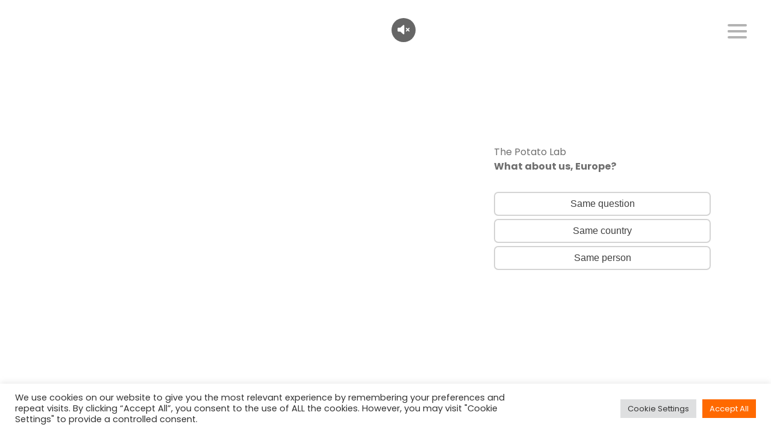

--- FILE ---
content_type: text/html; charset=UTF-8
request_url: https://whataboutus.eu/participant/1193/
body_size: 71544
content:
<!doctype html>
<html lang="en-US">
<head>
	<meta charset="UTF-8">
	<meta name="viewport" content="width=device-width, initial-scale=1">
	<meta http-equiv="Content-Type" content="text/html; charset=utf-8" />
	<link rel="profile" href="https://gmpg.org/xfn/11">
	<link rel="stylesheet" href="https://cdnjs.cloudflare.com/ajax/libs/font-awesome/6.1.1/css/all.min.css" integrity="sha512-KfkfwYDsLkIlwQp6LFnl8zNdLGxu9YAA1QvwINks4PhcElQSvqcyVLLD9aMhXd13uQjoXtEKNosOWaZqXgel0g==" crossorigin="anonymous" referrerpolicy="no-referrer" />

	<link rel="preconnect" href="https://fonts.googleapis.com">
	<link rel="preconnect" href="https://fonts.gstatic.com" crossorigin>
	<link href="https://fonts.googleapis.com/css2?family=Poppins:ital,wght@0,400;0,500;0,700;1,400&display=swap" rel="stylesheet">

	<title>Katja Heddinga &#8211; whataboutus.eu</title>
<meta name='robots' content='max-image-preview:large' />
<link rel="alternate" type="application/rss+xml" title="whataboutus.eu &raquo; Feed" href="https://whataboutus.eu/feed/" />
<link rel="alternate" title="oEmbed (JSON)" type="application/json+oembed" href="https://whataboutus.eu/wp-json/oembed/1.0/embed?url=https%3A%2F%2Fwhataboutus.eu%2Fparticipant%2F1193%2F" />
<link rel="alternate" title="oEmbed (XML)" type="text/xml+oembed" href="https://whataboutus.eu/wp-json/oembed/1.0/embed?url=https%3A%2F%2Fwhataboutus.eu%2Fparticipant%2F1193%2F&#038;format=xml" />
<style id='wp-img-auto-sizes-contain-inline-css'>
img:is([sizes=auto i],[sizes^="auto," i]){contain-intrinsic-size:3000px 1500px}
/*# sourceURL=wp-img-auto-sizes-contain-inline-css */
</style>
<style id='wp-emoji-styles-inline-css'>

	img.wp-smiley, img.emoji {
		display: inline !important;
		border: none !important;
		box-shadow: none !important;
		height: 1em !important;
		width: 1em !important;
		margin: 0 0.07em !important;
		vertical-align: -0.1em !important;
		background: none !important;
		padding: 0 !important;
	}
/*# sourceURL=wp-emoji-styles-inline-css */
</style>
<style id='wp-block-library-inline-css'>
:root{--wp-block-synced-color:#7a00df;--wp-block-synced-color--rgb:122,0,223;--wp-bound-block-color:var(--wp-block-synced-color);--wp-editor-canvas-background:#ddd;--wp-admin-theme-color:#007cba;--wp-admin-theme-color--rgb:0,124,186;--wp-admin-theme-color-darker-10:#006ba1;--wp-admin-theme-color-darker-10--rgb:0,107,160.5;--wp-admin-theme-color-darker-20:#005a87;--wp-admin-theme-color-darker-20--rgb:0,90,135;--wp-admin-border-width-focus:2px}@media (min-resolution:192dpi){:root{--wp-admin-border-width-focus:1.5px}}.wp-element-button{cursor:pointer}:root .has-very-light-gray-background-color{background-color:#eee}:root .has-very-dark-gray-background-color{background-color:#313131}:root .has-very-light-gray-color{color:#eee}:root .has-very-dark-gray-color{color:#313131}:root .has-vivid-green-cyan-to-vivid-cyan-blue-gradient-background{background:linear-gradient(135deg,#00d084,#0693e3)}:root .has-purple-crush-gradient-background{background:linear-gradient(135deg,#34e2e4,#4721fb 50%,#ab1dfe)}:root .has-hazy-dawn-gradient-background{background:linear-gradient(135deg,#faaca8,#dad0ec)}:root .has-subdued-olive-gradient-background{background:linear-gradient(135deg,#fafae1,#67a671)}:root .has-atomic-cream-gradient-background{background:linear-gradient(135deg,#fdd79a,#004a59)}:root .has-nightshade-gradient-background{background:linear-gradient(135deg,#330968,#31cdcf)}:root .has-midnight-gradient-background{background:linear-gradient(135deg,#020381,#2874fc)}:root{--wp--preset--font-size--normal:16px;--wp--preset--font-size--huge:42px}.has-regular-font-size{font-size:1em}.has-larger-font-size{font-size:2.625em}.has-normal-font-size{font-size:var(--wp--preset--font-size--normal)}.has-huge-font-size{font-size:var(--wp--preset--font-size--huge)}.has-text-align-center{text-align:center}.has-text-align-left{text-align:left}.has-text-align-right{text-align:right}.has-fit-text{white-space:nowrap!important}#end-resizable-editor-section{display:none}.aligncenter{clear:both}.items-justified-left{justify-content:flex-start}.items-justified-center{justify-content:center}.items-justified-right{justify-content:flex-end}.items-justified-space-between{justify-content:space-between}.screen-reader-text{border:0;clip-path:inset(50%);height:1px;margin:-1px;overflow:hidden;padding:0;position:absolute;width:1px;word-wrap:normal!important}.screen-reader-text:focus{background-color:#ddd;clip-path:none;color:#444;display:block;font-size:1em;height:auto;left:5px;line-height:normal;padding:15px 23px 14px;text-decoration:none;top:5px;width:auto;z-index:100000}html :where(.has-border-color){border-style:solid}html :where([style*=border-top-color]){border-top-style:solid}html :where([style*=border-right-color]){border-right-style:solid}html :where([style*=border-bottom-color]){border-bottom-style:solid}html :where([style*=border-left-color]){border-left-style:solid}html :where([style*=border-width]){border-style:solid}html :where([style*=border-top-width]){border-top-style:solid}html :where([style*=border-right-width]){border-right-style:solid}html :where([style*=border-bottom-width]){border-bottom-style:solid}html :where([style*=border-left-width]){border-left-style:solid}html :where(img[class*=wp-image-]){height:auto;max-width:100%}:where(figure){margin:0 0 1em}html :where(.is-position-sticky){--wp-admin--admin-bar--position-offset:var(--wp-admin--admin-bar--height,0px)}@media screen and (max-width:600px){html :where(.is-position-sticky){--wp-admin--admin-bar--position-offset:0px}}

/*# sourceURL=wp-block-library-inline-css */
</style><style id='global-styles-inline-css'>
:root{--wp--preset--aspect-ratio--square: 1;--wp--preset--aspect-ratio--4-3: 4/3;--wp--preset--aspect-ratio--3-4: 3/4;--wp--preset--aspect-ratio--3-2: 3/2;--wp--preset--aspect-ratio--2-3: 2/3;--wp--preset--aspect-ratio--16-9: 16/9;--wp--preset--aspect-ratio--9-16: 9/16;--wp--preset--color--black: #000000;--wp--preset--color--cyan-bluish-gray: #abb8c3;--wp--preset--color--white: #ffffff;--wp--preset--color--pale-pink: #f78da7;--wp--preset--color--vivid-red: #cf2e2e;--wp--preset--color--luminous-vivid-orange: #ff6900;--wp--preset--color--luminous-vivid-amber: #fcb900;--wp--preset--color--light-green-cyan: #7bdcb5;--wp--preset--color--vivid-green-cyan: #00d084;--wp--preset--color--pale-cyan-blue: #8ed1fc;--wp--preset--color--vivid-cyan-blue: #0693e3;--wp--preset--color--vivid-purple: #9b51e0;--wp--preset--gradient--vivid-cyan-blue-to-vivid-purple: linear-gradient(135deg,rgb(6,147,227) 0%,rgb(155,81,224) 100%);--wp--preset--gradient--light-green-cyan-to-vivid-green-cyan: linear-gradient(135deg,rgb(122,220,180) 0%,rgb(0,208,130) 100%);--wp--preset--gradient--luminous-vivid-amber-to-luminous-vivid-orange: linear-gradient(135deg,rgb(252,185,0) 0%,rgb(255,105,0) 100%);--wp--preset--gradient--luminous-vivid-orange-to-vivid-red: linear-gradient(135deg,rgb(255,105,0) 0%,rgb(207,46,46) 100%);--wp--preset--gradient--very-light-gray-to-cyan-bluish-gray: linear-gradient(135deg,rgb(238,238,238) 0%,rgb(169,184,195) 100%);--wp--preset--gradient--cool-to-warm-spectrum: linear-gradient(135deg,rgb(74,234,220) 0%,rgb(151,120,209) 20%,rgb(207,42,186) 40%,rgb(238,44,130) 60%,rgb(251,105,98) 80%,rgb(254,248,76) 100%);--wp--preset--gradient--blush-light-purple: linear-gradient(135deg,rgb(255,206,236) 0%,rgb(152,150,240) 100%);--wp--preset--gradient--blush-bordeaux: linear-gradient(135deg,rgb(254,205,165) 0%,rgb(254,45,45) 50%,rgb(107,0,62) 100%);--wp--preset--gradient--luminous-dusk: linear-gradient(135deg,rgb(255,203,112) 0%,rgb(199,81,192) 50%,rgb(65,88,208) 100%);--wp--preset--gradient--pale-ocean: linear-gradient(135deg,rgb(255,245,203) 0%,rgb(182,227,212) 50%,rgb(51,167,181) 100%);--wp--preset--gradient--electric-grass: linear-gradient(135deg,rgb(202,248,128) 0%,rgb(113,206,126) 100%);--wp--preset--gradient--midnight: linear-gradient(135deg,rgb(2,3,129) 0%,rgb(40,116,252) 100%);--wp--preset--font-size--small: 13px;--wp--preset--font-size--medium: 20px;--wp--preset--font-size--large: 36px;--wp--preset--font-size--x-large: 42px;--wp--preset--spacing--20: 0.44rem;--wp--preset--spacing--30: 0.67rem;--wp--preset--spacing--40: 1rem;--wp--preset--spacing--50: 1.5rem;--wp--preset--spacing--60: 2.25rem;--wp--preset--spacing--70: 3.38rem;--wp--preset--spacing--80: 5.06rem;--wp--preset--shadow--natural: 6px 6px 9px rgba(0, 0, 0, 0.2);--wp--preset--shadow--deep: 12px 12px 50px rgba(0, 0, 0, 0.4);--wp--preset--shadow--sharp: 6px 6px 0px rgba(0, 0, 0, 0.2);--wp--preset--shadow--outlined: 6px 6px 0px -3px rgb(255, 255, 255), 6px 6px rgb(0, 0, 0);--wp--preset--shadow--crisp: 6px 6px 0px rgb(0, 0, 0);}:where(.is-layout-flex){gap: 0.5em;}:where(.is-layout-grid){gap: 0.5em;}body .is-layout-flex{display: flex;}.is-layout-flex{flex-wrap: wrap;align-items: center;}.is-layout-flex > :is(*, div){margin: 0;}body .is-layout-grid{display: grid;}.is-layout-grid > :is(*, div){margin: 0;}:where(.wp-block-columns.is-layout-flex){gap: 2em;}:where(.wp-block-columns.is-layout-grid){gap: 2em;}:where(.wp-block-post-template.is-layout-flex){gap: 1.25em;}:where(.wp-block-post-template.is-layout-grid){gap: 1.25em;}.has-black-color{color: var(--wp--preset--color--black) !important;}.has-cyan-bluish-gray-color{color: var(--wp--preset--color--cyan-bluish-gray) !important;}.has-white-color{color: var(--wp--preset--color--white) !important;}.has-pale-pink-color{color: var(--wp--preset--color--pale-pink) !important;}.has-vivid-red-color{color: var(--wp--preset--color--vivid-red) !important;}.has-luminous-vivid-orange-color{color: var(--wp--preset--color--luminous-vivid-orange) !important;}.has-luminous-vivid-amber-color{color: var(--wp--preset--color--luminous-vivid-amber) !important;}.has-light-green-cyan-color{color: var(--wp--preset--color--light-green-cyan) !important;}.has-vivid-green-cyan-color{color: var(--wp--preset--color--vivid-green-cyan) !important;}.has-pale-cyan-blue-color{color: var(--wp--preset--color--pale-cyan-blue) !important;}.has-vivid-cyan-blue-color{color: var(--wp--preset--color--vivid-cyan-blue) !important;}.has-vivid-purple-color{color: var(--wp--preset--color--vivid-purple) !important;}.has-black-background-color{background-color: var(--wp--preset--color--black) !important;}.has-cyan-bluish-gray-background-color{background-color: var(--wp--preset--color--cyan-bluish-gray) !important;}.has-white-background-color{background-color: var(--wp--preset--color--white) !important;}.has-pale-pink-background-color{background-color: var(--wp--preset--color--pale-pink) !important;}.has-vivid-red-background-color{background-color: var(--wp--preset--color--vivid-red) !important;}.has-luminous-vivid-orange-background-color{background-color: var(--wp--preset--color--luminous-vivid-orange) !important;}.has-luminous-vivid-amber-background-color{background-color: var(--wp--preset--color--luminous-vivid-amber) !important;}.has-light-green-cyan-background-color{background-color: var(--wp--preset--color--light-green-cyan) !important;}.has-vivid-green-cyan-background-color{background-color: var(--wp--preset--color--vivid-green-cyan) !important;}.has-pale-cyan-blue-background-color{background-color: var(--wp--preset--color--pale-cyan-blue) !important;}.has-vivid-cyan-blue-background-color{background-color: var(--wp--preset--color--vivid-cyan-blue) !important;}.has-vivid-purple-background-color{background-color: var(--wp--preset--color--vivid-purple) !important;}.has-black-border-color{border-color: var(--wp--preset--color--black) !important;}.has-cyan-bluish-gray-border-color{border-color: var(--wp--preset--color--cyan-bluish-gray) !important;}.has-white-border-color{border-color: var(--wp--preset--color--white) !important;}.has-pale-pink-border-color{border-color: var(--wp--preset--color--pale-pink) !important;}.has-vivid-red-border-color{border-color: var(--wp--preset--color--vivid-red) !important;}.has-luminous-vivid-orange-border-color{border-color: var(--wp--preset--color--luminous-vivid-orange) !important;}.has-luminous-vivid-amber-border-color{border-color: var(--wp--preset--color--luminous-vivid-amber) !important;}.has-light-green-cyan-border-color{border-color: var(--wp--preset--color--light-green-cyan) !important;}.has-vivid-green-cyan-border-color{border-color: var(--wp--preset--color--vivid-green-cyan) !important;}.has-pale-cyan-blue-border-color{border-color: var(--wp--preset--color--pale-cyan-blue) !important;}.has-vivid-cyan-blue-border-color{border-color: var(--wp--preset--color--vivid-cyan-blue) !important;}.has-vivid-purple-border-color{border-color: var(--wp--preset--color--vivid-purple) !important;}.has-vivid-cyan-blue-to-vivid-purple-gradient-background{background: var(--wp--preset--gradient--vivid-cyan-blue-to-vivid-purple) !important;}.has-light-green-cyan-to-vivid-green-cyan-gradient-background{background: var(--wp--preset--gradient--light-green-cyan-to-vivid-green-cyan) !important;}.has-luminous-vivid-amber-to-luminous-vivid-orange-gradient-background{background: var(--wp--preset--gradient--luminous-vivid-amber-to-luminous-vivid-orange) !important;}.has-luminous-vivid-orange-to-vivid-red-gradient-background{background: var(--wp--preset--gradient--luminous-vivid-orange-to-vivid-red) !important;}.has-very-light-gray-to-cyan-bluish-gray-gradient-background{background: var(--wp--preset--gradient--very-light-gray-to-cyan-bluish-gray) !important;}.has-cool-to-warm-spectrum-gradient-background{background: var(--wp--preset--gradient--cool-to-warm-spectrum) !important;}.has-blush-light-purple-gradient-background{background: var(--wp--preset--gradient--blush-light-purple) !important;}.has-blush-bordeaux-gradient-background{background: var(--wp--preset--gradient--blush-bordeaux) !important;}.has-luminous-dusk-gradient-background{background: var(--wp--preset--gradient--luminous-dusk) !important;}.has-pale-ocean-gradient-background{background: var(--wp--preset--gradient--pale-ocean) !important;}.has-electric-grass-gradient-background{background: var(--wp--preset--gradient--electric-grass) !important;}.has-midnight-gradient-background{background: var(--wp--preset--gradient--midnight) !important;}.has-small-font-size{font-size: var(--wp--preset--font-size--small) !important;}.has-medium-font-size{font-size: var(--wp--preset--font-size--medium) !important;}.has-large-font-size{font-size: var(--wp--preset--font-size--large) !important;}.has-x-large-font-size{font-size: var(--wp--preset--font-size--x-large) !important;}
/*# sourceURL=global-styles-inline-css */
</style>

<style id='classic-theme-styles-inline-css'>
/*! This file is auto-generated */
.wp-block-button__link{color:#fff;background-color:#32373c;border-radius:9999px;box-shadow:none;text-decoration:none;padding:calc(.667em + 2px) calc(1.333em + 2px);font-size:1.125em}.wp-block-file__button{background:#32373c;color:#fff;text-decoration:none}
/*# sourceURL=/wp-includes/css/classic-themes.min.css */
</style>
<link rel='stylesheet' id='cookie-law-info-css' href='https://whataboutus.eu/wp-content/plugins/cookie-law-info/public/css/cookie-law-info-public.css?ver=2.1.2' media='all' />
<link rel='stylesheet' id='cookie-law-info-gdpr-css' href='https://whataboutus.eu/wp-content/plugins/cookie-law-info/public/css/cookie-law-info-gdpr.css?ver=2.1.2' media='all' />
<link rel='stylesheet' id='whataboutus-style-css' href='https://whataboutus.eu/wp-content/themes/whataboutus/style.css?ver=1.0.0' media='all' />
<link rel='stylesheet' id='main-style-css' href='https://whataboutus.eu/wp-content/themes/whataboutus/css/main.css?ver=1.0.0' media='all' />
<link rel='stylesheet' id='mobile-style-css' href='https://whataboutus.eu/wp-content/themes/whataboutus/css/mobile.css?ver=1.0.0' media='all' />
<script src="https://whataboutus.eu/wp-includes/js/jquery/jquery.min.js?ver=3.7.1" id="jquery-core-js"></script>
<script src="https://whataboutus.eu/wp-includes/js/jquery/jquery-migrate.min.js?ver=3.4.1" id="jquery-migrate-js"></script>
<script id="cookie-law-info-js-extra">
var Cli_Data = {"nn_cookie_ids":[],"cookielist":[],"non_necessary_cookies":{"functional":[""]},"ccpaEnabled":"","ccpaRegionBased":"","ccpaBarEnabled":"","strictlyEnabled":["necessary","obligatoire"],"ccpaType":"gdpr","js_blocking":"1","custom_integration":"","triggerDomRefresh":"","secure_cookies":""};
var cli_cookiebar_settings = {"animate_speed_hide":"500","animate_speed_show":"500","background":"#FFF","border":"#b1a6a6c2","border_on":"","button_1_button_colour":"#e6e6e6","button_1_button_hover":"#b8b8b8","button_1_link_colour":"#000000","button_1_as_button":"1","button_1_new_win":"","button_2_button_colour":"#333","button_2_button_hover":"#292929","button_2_link_colour":"#ff6900","button_2_as_button":"","button_2_hidebar":"","button_3_button_colour":"#dedfe0","button_3_button_hover":"#b2b2b3","button_3_link_colour":"#333333","button_3_as_button":"1","button_3_new_win":"","button_4_button_colour":"#dedfe0","button_4_button_hover":"#b2b2b3","button_4_link_colour":"#333333","button_4_as_button":"1","button_7_button_colour":"#ff6900","button_7_button_hover":"#cc5400","button_7_link_colour":"#fff","button_7_as_button":"1","button_7_new_win":"","font_family":"inherit","header_fix":"","notify_animate_hide":"1","notify_animate_show":"","notify_div_id":"#cookie-law-info-bar","notify_position_horizontal":"right","notify_position_vertical":"bottom","scroll_close":"","scroll_close_reload":"","accept_close_reload":"","reject_close_reload":"","showagain_tab":"","showagain_background":"#fff","showagain_border":"#000","showagain_div_id":"#cookie-law-info-again","showagain_x_position":"100px","text":"#333333","show_once_yn":"","show_once":"10000","logging_on":"","as_popup":"","popup_overlay":"1","bar_heading_text":"","cookie_bar_as":"banner","popup_showagain_position":"bottom-right","widget_position":"left"};
var log_object = {"ajax_url":"https://whataboutus.eu/wp-admin/admin-ajax.php"};
//# sourceURL=cookie-law-info-js-extra
</script>
<script src="https://whataboutus.eu/wp-content/plugins/cookie-law-info/public/js/cookie-law-info-public.js?ver=2.1.2" id="cookie-law-info-js"></script>
<link rel="https://api.w.org/" href="https://whataboutus.eu/wp-json/" /><link rel="EditURI" type="application/rsd+xml" title="RSD" href="https://whataboutus.eu/xmlrpc.php?rsd" />
<meta name="generator" content="WordPress 6.9" />
<link rel="canonical" href="https://whataboutus.eu/participant/1193/" />
<link rel='shortlink' href='https://whataboutus.eu/?p=1193' />
<link rel="icon" href="https://whataboutus.eu/wp-content/uploads/2022/06/cropped-cropped-potato-32x32.jpeg" sizes="32x32" />
<link rel="icon" href="https://whataboutus.eu/wp-content/uploads/2022/06/cropped-cropped-potato-192x192.jpeg" sizes="192x192" />
<link rel="apple-touch-icon" href="https://whataboutus.eu/wp-content/uploads/2022/06/cropped-cropped-potato-180x180.jpeg" />
<meta name="msapplication-TileImage" content="https://whataboutus.eu/wp-content/uploads/2022/06/cropped-cropped-potato-270x270.jpeg" />
<link rel='stylesheet' id='cookie-law-info-table-css' href='https://whataboutus.eu/wp-content/plugins/cookie-law-info/public/css/cookie-law-info-table.css?ver=2.1.2' media='all' />
</head>

<body class="wp-singular participant-template-default single single-participant postid-1193 wp-theme-whataboutus">
<div id="page" class="site">
	<a class="skip-link screen-reader-text" href="#primary">Skip to content</a>

	<header id="masthead" class="site-header">
	
	</header><!-- #masthead -->

	<main id="primary" class="site-main">

		<div id="mobile-logo">
			<div class="potatolab">The Potato Lab</div>
			<div class="whataboutus">What about us, Europe?</div>
		</div>

		<div id="video-container">
			<input type="hidden" name="post-id" value="1193">

			<div id="video-info">
				<h2>
					Katja Heddinga (26), - Your Country -				</h2>

				<div class="video-tags">
									</div>
			</div>

			<div id="overlay">

			<!-- Votings -->
			<div id="vote">
				<div id="call-to-actions" style="font-size: 32px; text-align: center;">
					<div id="restart-video"><i class="fa-solid fa-arrow-rotate-right"></i></div>

					<!--form action="" method="">
						<div id="next-video"><i class="fa-solid fa-arrow-right"></i></div>
						<input type="hidden" name="voting" value="">
					</form-->
				</div>

				<div id="vote-buttons"	>
					<button class="button agree" data-approval="agree">Agree</button>
					<button class="button undecided" data-approval="undecided">Undecided</button>
					<button class="button disagree"  data-approval="disagree">Disagree</button>
				</div>
				<div id="vote-results"	>
					<div class="agree" style="background-color: #3FBF8E;"></div>
					<div class="undecided" style="background-color: #2CABE3;"></div>
					<div class="disagree" style="background-color: #DD3F22;"></div>
				</div>
			</div>

			<div id="timeout"><div class="progress-bar"></div></div>
			</div>

			<div class="volume-switch"><i class="fa-solid fa-volume-xmark"></i></div>

			<video autoplay muted playsinline id="video-element">
				<source src="" type="video/mp4">
				<track src="" label="English" kind="captions" srclang="en-us" default >
			</video>
		</div>


		<div id="menu-icon">
			<span></span>
			<span></span>
			<span></span>
			<span></span>
		</div>
		
		<!-- Menu -->
		<div id="main-menu">
			<div class="container">
				<p>
				<a href="/submit" tagret="_blank" id="add-statement" class="button"><i class="fa-solid fa-circle-plus"></i> Create your own Statement</a>
				<!--button id="add-statement" class="button">Create your own Statement</button-->
				<!--button id="search" class="button">Search</button-->
				</p>

				<p>
				<button id="questions" class="button"><!--i class="fa-solid fa-circle-question"></i--> Choose a question</button>
				<button id="countries" class="button"><!--i class="fa-solid fa-earth-americas"></i--> Choose a country</button>
				<button id="categories" class="button"><!--i class="fa-solid fa-tags"></i--> Choose a category</button>
				</p>

				<p>
				<a href="https://www.instagram.com/whataboutus.europe/" tagret="_blank" id="instagram" class="button">Meet us on Instagram</a>
				<button id="about" class="button">More about the Project</button>
				<button id="disclaimer" class="button">Disclaimer</button>
				</p>
			</div>
		</div>
		<div id="sub-menu">
			<div id="questions-content" class="content-container">
				<div class="container" style="max-width: 520px;">
				<h1>Please choose a question to explore</h1>

				<ol>
					<li><a href='/watch/?from=1193&by_question=180'><p>(How) did the war in Ukraine change the way you look at Europe?<div class='marker'>10</div></p></a></li><li><a href='/watch/?from=1193&by_question=179'><p>Which aspects of Europe‘s past are worth considering?<div class='marker'>16</div></p></a></li><li><a href='/watch/?from=1193&by_question=177'><p>Do you feel privileged? How does this influence your connection to others?<div class='marker'>27</div></p></a></li><li><a href='/watch/?from=1193&by_question=176'><p>If you had to imagine a utopian country, what measures would you put in place? Which laws, rights, duties?<div class='marker'>15</div></p></a></li><li><a href='/watch/?from=1193&by_question=175'><p>Which aspect of culture would you like to see as a part of European identity?<div class='marker'>29</div></p></a></li><li><a href='/watch/?from=1193&by_question=174'><p>What is the main challenge that Europe is facing ?<div class='marker'>18</div></p></a></li><li><a href='/watch/?from=1193&by_question=173'><p>Where do you see a lack of solidarity in your everyday life - or more generally in Europe?<div class='marker'>18</div></p></a></li><li><a href='/watch/?from=1193&by_question=172'><p>Do you feel a gap, a border, between yourself and other Europeans?<div class='marker'>27</div></p></a></li><li><a href='/watch/?from=1193&by_question=171'><p>Do you remember a situation where you felt connected to another person through food?<div class='marker'>15</div></p></a></li><li><a href='/watch/?from=1193&by_question=170'><p>Do you remember a situation which was profoundly European to you?<div class='marker'>11</div></p></a></li><li><a href='/watch/?from=1193&by_question=169'><p>How strong is your connection to your food and its origins?<div class='marker'>26</div></p></a></li><li><a href='/watch/?from=1193&by_question=168'><p>How would you feel about a future without the E.U.?<div class='marker'>16</div></p></a></li><li><a href='/watch/?from=1193&by_question=166'><p>How can we make Europe great again?<div class='marker'>14</div></p></a></li><li><a href='/watch/?from=1193&by_question=165'><p>When and how did you stand up for someone else?<div class='marker'>14</div></p></a></li><li><a href='/watch/?from=1193&by_question=164'><p>Tell a story: Your potato traveled a long time until it landed on your plate…<div class='marker'>14</div></p></a></li>				</ol>
				</div>
			</div>

			<!--div style="display: flex; align-items: center; height: 100vh; overflow: scroll;"-->
			<div id="countries-content" class="content-container">
				<div id="zoom-map">
					<div class="slider">
					<input type="range" min="100" max="500" value="100" class="slider">
					</div>
				</div>
				
				<div id="country-marker">
										<div id="denmark" style="top: 45%; left: 42%;">0</div>
					<div id="norway" style="top: 30%; left: 42%;">0</div>
					<div id="sweden" style="top: 20%; left: 52%;">0</div>
					<div id="finland" style="top: 22%; left: 64%;">0</div>
					<div id="germany" style="top: 58%; left: 43.5%;">154</div>
					<div id="belgium" style="top: 59%; left: 34%;">0</div>
					<div id="netherlands" style="top: 55%; left: 36%;">1</div>
					<div id="france" style="top: 69%; left: 29%;">50</div>
					<div id="luxembourg" style="top: 62%; left: 36%;">0</div>
					<div id="switzerland" style="top: 70%; left: 40%;">0</div>
					<div id="italy" style="top: 81%; left: 48%;">17</div>
					<div id="cyprus" style="top: 94.5%; left: 96%;">0</div>
					<div id="turkey" style="top: 85%; left: 90%;">0</div>
					<div id="spain" style="top: 85%; left: 14%;">5</div>
					<div id="portugal" style="top: 85%; left: 5%;">9</div>
					<div id="poland" style="top: 54%; left: 59%;">0</div>
					<div id="united_kingdom" style="top: 48%; left: 24%;">0</div>
					<div id="ireland" style="top: 49%; left: 14%;">0</div>
					<div id="iceland" style="top: 13%; left: 11.5%;">0</div>
					<div id="slovakia" style="top: 64%; left: 61%;">5</div>
					<div id="czech_republic" style="top: 62%; left: 53%;">0</div>
					<div id="austria" style="top: 68%; left: 51%;">0</div>
					<div id="slovenia" style="top: 72%; left: 53%;">0</div>
					<div id="croatia" style="top: 76%; left: 54%;">0</div>
					<div id="bosnia-herzegovina" style="top: 77%; left: 59%;">5</div>
					<div id="serbia" style="top: 76%; left: 65%;">0</div>
					<div id="moldova" style="top: 65%; left: 78%;">0</div>
					<div id="romania" style="top: 70%; left: 72%;">0</div>
					<div id="bulgaria" style="top: 79%; left: 74%;">0</div>
					<div id="macedonia" style="top: 82.5%; left: 67.5%;">0</div>
					<div id="montenegro" style="top: 80.5%; left: 62%;">0</div>
					<div id="albania" style="top: 84.5%; left: 64.5%;">0</div>
					<div id="greece" style="top: 88.5%; left: 68.5%;">0</div>
					<div id="hungary" style="top: 68.5%; left: 61%;">0</div>
					<div id="ukraine" style="top: 58%; left: 79%;">9</div>
					<div id="russia" style="top: 39%; left: 84%;">0</div>
					<div id="belarus" style="top: 48%; left: 72%;">0</div>
					<div id="estonia" style="top: 35%; left: 66%;">5</div>
					<div id="latvia" style="top: 39.5%; left: 65%;">0</div>
					<div id="lithuania" style="top: 44.5%; left: 65%;">0</div>
									</div>
			</div>

			<div id="categories-content" class="content-container">
				<div class="container">
					
<!-- Generated by TaxoPress 3.6.4 - https://wordpress.org/plugins/simple-tags/ -->
	<div class="st-tag-cloud">
	<a href="/watch/?by_tag=friend" id="tag-link-58" class="st-tags t0" title="3 topics" rel="tag" style="font-size:12pt; color:#bababa;">friend</a>
<a href="/watch/?by_tag=future" id="tag-link-47" class="st-tags t1" title="6 topics" rel="tag" style="font-size:14.4pt; color:#a7a7a7;">future</a>
<a href="/watch/?by_tag=family" id="tag-link-28" class="st-tags t2" title="7 topics" rel="tag" style="font-size:16.8pt; color:#949494;">family</a>
<a href="/watch/?by_tag=help" id="tag-link-155" class="st-tags t3" title="9 topics" rel="tag" style="font-size:19.2pt; color:#828282;">help</a>
<a href="/watch/?by_tag=individual" id="tag-link-36" class="st-tags t1" title="5 topics" rel="tag" style="font-size:14.4pt; color:#a7a7a7;">individual</a>
<a href="/watch/?by_tag=climat change" id="tag-link-24" class="st-tags t0" title="3 topics" rel="tag" style="font-size:12pt; color:#bababa;">climat change</a>
<a href="/watch/?by_tag=Europe" id="tag-link-182" class="st-tags t5" title="12 topics" rel="tag" style="font-size:24pt; color:#5d5d5d;">Europe</a>
<a href="/watch/?by_tag=economy" id="tag-link-122" class="st-tags t2" title="8 topics" rel="tag" style="font-size:16.8pt; color:#949494;">economy</a>
<a href="/watch/?by_tag=people" id="tag-link-51" class="st-tags t1" title="6 topics" rel="tag" style="font-size:14.4pt; color:#a7a7a7;">people</a>
<a href="/watch/?by_tag=politics" id="tag-link-21" class="st-tags t0" title="4 topics" rel="tag" style="font-size:12pt; color:#bababa;">politics</a>
<a href="/watch/?by_tag=solidarity" id="tag-link-111" class="st-tags t4" title="11 topics" rel="tag" style="font-size:21.6pt; color:#6f6f6f;">solidarity</a>
<a href="/watch/?by_tag=experience" id="tag-link-279" class="st-tags t0" title="4 topics" rel="tag" style="font-size:12pt; color:#bababa;">experience</a>
<a href="/watch/?by_tag=healthy" id="tag-link-272" class="st-tags t0" title="3 topics" rel="tag" style="font-size:12pt; color:#bababa;">healthy</a>
<a href="/watch/?by_tag=war" id="tag-link-20" class="st-tags t3" title="9 topics" rel="tag" style="font-size:19.2pt; color:#828282;">war</a>
<a href="/watch/?by_tag=identity" id="tag-link-188" class="st-tags t1" title="5 topics" rel="tag" style="font-size:14.4pt; color:#a7a7a7;">identity</a>
<a href="/watch/?by_tag=connection" id="tag-link-77" class="st-tags t1" title="5 topics" rel="tag" style="font-size:14.4pt; color:#a7a7a7;">connection</a>
<a href="/watch/?by_tag=conversation" id="tag-link-9" class="st-tags t0" title="4 topics" rel="tag" style="font-size:12pt; color:#bababa;">conversation</a>
<a href="/watch/?by_tag=difficulties" id="tag-link-104" class="st-tags t0" title="4 topics" rel="tag" style="font-size:12pt; color:#bababa;">difficulties</a>
<a href="/watch/?by_tag=crisis" id="tag-link-229" class="st-tags t1" title="5 topics" rel="tag" style="font-size:14.4pt; color:#a7a7a7;">crisis</a>
<a href="/watch/?by_tag=advantage" id="tag-link-30" class="st-tags t0" title="3 topics" rel="tag" style="font-size:12pt; color:#bababa;">advantage</a>
<a href="/watch/?by_tag=conflict" id="tag-link-193" class="st-tags t0" title="4 topics" rel="tag" style="font-size:12pt; color:#bababa;">conflict</a>
<a href="/watch/?by_tag=European Union" id="tag-link-165" class="st-tags t0" title="4 topics" rel="tag" style="font-size:12pt; color:#bababa;">European Union</a>
<a href="/watch/?by_tag=countries" id="tag-link-59" class="st-tags t2" title="8 topics" rel="tag" style="font-size:16.8pt; color:#949494;">countries</a>
<a href="/watch/?by_tag=border" id="tag-link-300" class="st-tags t0" title="3 topics" rel="tag" style="font-size:12pt; color:#bababa;">border</a>
<a href="/watch/?by_tag=freedom" id="tag-link-40" class="st-tags t2" title="8 topics" rel="tag" style="font-size:16.8pt; color:#949494;">freedom</a>
<a href="/watch/?by_tag=migration" id="tag-link-89" class="st-tags t0" title="3 topics" rel="tag" style="font-size:12pt; color:#bababa;">migration</a>
<a href="/watch/?by_tag=challenges" id="tag-link-25" class="st-tags t1" title="6 topics" rel="tag" style="font-size:14.4pt; color:#a7a7a7;">challenges</a>
<a href="/watch/?by_tag=protection" id="tag-link-82" class="st-tags t0" title="3 topics" rel="tag" style="font-size:12pt; color:#bababa;">protection</a>
<a href="/watch/?by_tag=community" id="tag-link-109" class="st-tags t1" title="5 topics" rel="tag" style="font-size:14.4pt; color:#a7a7a7;">community</a>
<a href="/watch/?by_tag=food" id="tag-link-174" class="st-tags t6" title="15 topics" rel="tag" style="font-size:26.4pt; color:#4a4a4a;">food</a>
<a href="/watch/?by_tag=food connection" id="tag-link-102" class="st-tags t1" title="5 topics" rel="tag" style="font-size:14.4pt; color:#a7a7a7;">food connection</a>
<a href="/watch/?by_tag=communication" id="tag-link-41" class="st-tags t0" title="3 topics" rel="tag" style="font-size:12pt; color:#bababa;">communication</a>
<a href="/watch/?by_tag=cooking" id="tag-link-115" class="st-tags t0" title="4 topics" rel="tag" style="font-size:12pt; color:#bababa;">cooking</a>
<a href="/watch/?by_tag=support" id="tag-link-6" class="st-tags t1" title="5 topics" rel="tag" style="font-size:14.4pt; color:#a7a7a7;">support</a>
<a href="/watch/?by_tag=local dishes" id="tag-link-93" class="st-tags t0" title="4 topics" rel="tag" style="font-size:12pt; color:#bababa;">local dishes</a>
<a href="/watch/?by_tag=language" id="tag-link-151" class="st-tags t5" title="12 topics" rel="tag" style="font-size:24pt; color:#5d5d5d;">language</a>
<a href="/watch/?by_tag=peace" id="tag-link-19" class="st-tags t0" title="3 topics" rel="tag" style="font-size:12pt; color:#bababa;">peace</a>
<a href="/watch/?by_tag=farm" id="tag-link-163" class="st-tags t0" title="4 topics" rel="tag" style="font-size:12pt; color:#bababa;">farm</a>
<a href="/watch/?by_tag=quality" id="tag-link-31" class="st-tags t0" title="3 topics" rel="tag" style="font-size:12pt; color:#bababa;">quality</a>
<a href="/watch/?by_tag=equality" id="tag-link-71" class="st-tags t0" title="3 topics" rel="tag" style="font-size:12pt; color:#bababa;">equality</a>
<a href="/watch/?by_tag=unity" id="tag-link-29" class="st-tags t4" title="11 topics" rel="tag" style="font-size:21.6pt; color:#6f6f6f;">unity</a>
<a href="/watch/?by_tag=travel" id="tag-link-76" class="st-tags t10" title="21 topics" rel="tag" style="font-size:36pt; color:#000000;">travel</a>
<a href="/watch/?by_tag=society" id="tag-link-146" class="st-tags t0" title="4 topics" rel="tag" style="font-size:12pt; color:#bababa;">society</a>
<a href="/watch/?by_tag=social contexts" id="tag-link-26" class="st-tags t0" title="3 topics" rel="tag" style="font-size:12pt; color:#bababa;">social contexts</a>
<a href="/watch/?by_tag=differences" id="tag-link-244" class="st-tags t0" title="4 topics" rel="tag" style="font-size:12pt; color:#bababa;">differences</a>
<a href="/watch/?by_tag=relationship" id="tag-link-83" class="st-tags t2" title="7 topics" rel="tag" style="font-size:16.8pt; color:#949494;">relationship</a>
<a href="/watch/?by_tag=refugee" id="tag-link-161" class="st-tags t2" title="7 topics" rel="tag" style="font-size:16.8pt; color:#949494;">refugee</a>
<a href="/watch/?by_tag=pandemia" id="tag-link-283" class="st-tags t0" title="3 topics" rel="tag" style="font-size:12pt; color:#bababa;">pandemia</a>
<a href="/watch/?by_tag=local dish" id="tag-link-79" class="st-tags t1" title="6 topics" rel="tag" style="font-size:14.4pt; color:#a7a7a7;">local dish</a>
<a href="/watch/?by_tag=unimaginable" id="tag-link-129" class="st-tags t0" title="4 topics" rel="tag" style="font-size:12pt; color:#bababa;">unimaginable</a>
<a href="/watch/?by_tag=culture" id="tag-link-32" class="st-tags t2" title="7 topics" rel="tag" style="font-size:16.8pt; color:#949494;">culture</a>
<a href="/watch/?by_tag=Privilege" id="tag-link-211" class="st-tags t1" title="5 topics" rel="tag" style="font-size:14.4pt; color:#a7a7a7;">Privilege</a>
<a href="/watch/?by_tag=friendship" id="tag-link-94" class="st-tags t0" title="3 topics" rel="tag" style="font-size:12pt; color:#bababa;">friendship</a>
<a href="/watch/?by_tag=opportunities" id="tag-link-42" class="st-tags t2" title="7 topics" rel="tag" style="font-size:16.8pt; color:#949494;">opportunities</a>
<a href="/watch/?by_tag=government" id="tag-link-91" class="st-tags t0" title="4 topics" rel="tag" style="font-size:12pt; color:#bababa;">government</a>
<a href="/watch/?by_tag=democracy" id="tag-link-15" class="st-tags t0" title="4 topics" rel="tag" style="font-size:12pt; color:#bababa;">democracy</a>
<a href="/watch/?by_tag=opportunity" id="tag-link-106" class="st-tags t0" title="4 topics" rel="tag" style="font-size:12pt; color:#bababa;">opportunity</a>
<a href="/watch/?by_tag=difference" id="tag-link-221" class="st-tags t1" title="5 topics" rel="tag" style="font-size:14.4pt; color:#a7a7a7;">difference</a>
<a href="/watch/?by_tag=care" id="tag-link-97" class="st-tags t0" title="3 topics" rel="tag" style="font-size:12pt; color:#bababa;">care</a>
<a href="/watch/?by_tag=potato" id="tag-link-180" class="st-tags t1" title="5 topics" rel="tag" style="font-size:14.4pt; color:#a7a7a7;">potato</a>
<a href="/watch/?by_tag=borders" id="tag-link-132" class="st-tags t6" title="15 topics" rel="tag" style="font-size:26.4pt; color:#4a4a4a;">borders</a>
<a href="/watch/?by_tag=diversity" id="tag-link-64" class="st-tags t2" title="8 topics" rel="tag" style="font-size:16.8pt; color:#949494;">diversity</a>
<a href="/watch/?by_tag=education" id="tag-link-10" class="st-tags t2" title="8 topics" rel="tag" style="font-size:16.8pt; color:#949494;">education</a>
<a href="/watch/?by_tag=dish" id="tag-link-35" class="st-tags t2" title="7 topics" rel="tag" style="font-size:16.8pt; color:#949494;">dish</a></div>

				</div>
			</div>
			<!--/div-->

			<div id="add-statement-content" class="content-container">
				<div class="container">
									</div>
			</div>

			<div id="search-content" class="content-container">
				<div class="container">
				<form action="" method="POST">
					<input type="search">
					<input type="submit">
				</form>
				</div>
			</div>

			<div id="about-content" class="content-container">
				<div class="container">
					<h1>About</h1>
<p><strong>What About Us, Europe</strong> emerged from the project &#8220;EuroFabrique&#8221; first presented at Grand Palais Ephemére in Paris in February 2022. It is a joint project of ENSCI Les Ateliers, Paris and <a href="http://www.kisd.de">KISD / Köln International School of Design / TH Köln Germany</a>.</p>
<p>All ongoing information and a process documentation is to be found at <a href="https://www.instagram.com/whataboutus.europe/">https://www.instagram.com/whataboutus.europe/</a></p>
<p>Currently, the project is about to travel to Aveiro (Portugal) and Tallinn (Estonia) &#8211; and we are keen to hear from anybody who would be interested to join!</p>
<h1> <a href="http://kisd.de"><img decoding="async" class="alignnone wp-image-954 size-thumbnail" src="https://whataboutus.eu/wp-content/uploads/2022/06/logo-kisd-150x150.png" alt="" width="150" height="150" /></a>   <a href="https://www.ensci.com/"><img decoding="async" class="alignnone wp-image-953" src="https://whataboutus.eu/wp-content/uploads/2022/06/logo-ensci-300x164.png" alt="" width="135" height="74" srcset="https://whataboutus.eu/wp-content/uploads/2022/06/logo-ensci-300x164.png 300w, https://whataboutus.eu/wp-content/uploads/2022/06/logo-ensci.png 304w" sizes="(max-width: 135px) 100vw, 135px" /></a></h1>
<h1></h1>
<h1>Team Cologne</h1>
<p>The project is the official <a href="https://europa.eu/new-european-bauhaus/index_en">New European Bauhaus</a> project of <a href="https://www.ensci.com/">ENSCI</a> and the Cologne event has been selected for the New European Bauhaus Festival June 9-12.</p>
<p><strong>Students team</strong>: Felix Weissenbacher, Konstantin Krais, David Sieverding, Martin Sistig, Catalina Flores and Masha Kuzmina (intern)<br />
<strong>Project lead</strong>: Prof. Philipp Heidkamp, Prof. Iris Utikal<br />
<strong>Website</strong>: Valentin Natschke, Konstatin Krais<br />
<strong>Video editing</strong>: Alina Bertacca</p>
<h1><img decoding="async" class="alignnone " src="[data-uri]" width="174" height="104" />  <img decoding="async" class="alignnone size-medium wp-image-948" src="https://whataboutus.eu/wp-content/uploads/2022/06/NEB_logo_EUflag-300x84.png" alt="" width="300" height="84" srcset="https://whataboutus.eu/wp-content/uploads/2022/06/NEB_logo_EUflag-300x84.png 300w, https://whataboutus.eu/wp-content/uploads/2022/06/NEB_logo_EUflag-1024x287.png 1024w, https://whataboutus.eu/wp-content/uploads/2022/06/NEB_logo_EUflag-768x215.png 768w, https://whataboutus.eu/wp-content/uploads/2022/06/NEB_logo_EUflag-1536x431.png 1536w, https://whataboutus.eu/wp-content/uploads/2022/06/NEB_logo_EUflag-2048x575.png 2048w" sizes="(max-width: 300px) 100vw, 300px" /></h1>
<h1>Team Paris</h1>
<p><strong>Students team</strong>: Aurélie Klaf (ENSCI / France &#8211; Syria), Balint Lanyi (KISD / Germany &#8211; Hungary), Alina Bertacca (KISD / Germany &#8211; Italy), Caroline Baumhauer (ENSCI / Germany), Conor McArthur (ENSCI / Scotland), Elisabeth Seidel (KISD / Germany), Eva Blanch (ENSCI / France), Felix Weißenbacher (KISD / Germany), Garance Liaigre (ENSCI / France), Dima German (KISD / Israel &#8211; Russia), Julie Edmond (ENSCI / France), Julie Pironin (ENSCI / France), Juliette Smal (ENSCI / France), Theresa Kousseva (KISD / Switzerland &#8211; Germany &#8211; Bulgaria), Lou Sternebeck (KISD / Germany)<br />
Lena Renz (ENSCI / Germany), Lorenzo Zappia (ENSCI / Italy), Lucy Howe (KISD / Germany &#8211; United Kingdom), Luise Kanein (ENSCI / Germany), Marine Fontaine (ENSCI / France), Max Schmidt (ENSCI / Germany), Nina Grazzi (ENSCI / Italy), Rita Dallal (KISD / Germany &#8211; Jordan &#8211; Palestine), Serin Gatzweiler (KISD / Germany), Valentin Natschke (KISD / Germany), Vilde Moger (ENSCI / Norway)</p>
<p><strong>Project lead</strong>: Frederic Frety (ENSCI / France), Philipp Heidkamp (KISD / Germany), Lisa Janßen (KISD / Germany), Tobias Nickerl (ENSCI / Germany), Iris Utikal (KISD / Germany)</p>
				</div>
			</div>

			<div id="disclaimer-content" class="content-container">
				<div class="container">
					<h1>Disclaimer</h1>
<div class="richtext richtext-article">
<p>What about us, Europe is a university collaboration project between KISD/TH Köln and ENSCI Les Ateliers Paris. This website is an initiative of Philipp Heidkamp and Iris Utikal, Cologne.</p>
<p>Responsible by § 55 Abs.2 RStV (German Law)<br />
Prof. Philipp Heidkamp<br />
Konrad Adenauer Ufer 79/81<br />
50668 Kön / Germany<br />
Telephone: +49.15115676286<br />
50678 Köln<br />
email: heidkamp[at]whataboutus.eu</p>
<p>&nbsp;</p>
<p>&nbsp;</p>
</div>
				</div>
			</div>
		</div>


		<div id="side-bar">		
			<div class="container">
				<div id="header" class="hidden-mobile">
					<div class="potatolab">The Potato Lab</div>
					<div class="whataboutus">What about us, Europe?</div>
				</div>

				<p id="question" class="hidden-mobile">
								</p>

				<!--p id="vote">
				<button class="button">Agree</button>
				<button class="button">Undecided</button>
				<button class="button">Disagree</button>
				</p-->

				<p>
				<form action="/watch/?from=1193&by_question=" method="POST">
					<button class="button submit"><!--i class="fa-solid fa-circle-question"></i--> Same question</button>
					<input type="hidden" name="approval" value="">
				</form>
				
				<form action="/watch/?from=1193&by_country=- Your Country -" method="POST">
					<button class="button submit"><!--i class="fa-solid fa-earth-americas"></i--> Same country</button>
					<input type="hidden" name="approval" value="">
				</form>

				<form action="/watch/?from=1193&by_person=" method="POST">
					<button class="button submit"><!--i class="fa-solid fa-user"></i--> Same person</button>
					<input type="hidden" name="approval" value="">
				</form>
				</p>
			</div>
		</div>

	</main><!-- #main -->


	<footer id="colophon" class="site-footer">
		
	</footer><!-- #colophon -->
</div><!-- #page -->

<script type="speculationrules">
{"prefetch":[{"source":"document","where":{"and":[{"href_matches":"/*"},{"not":{"href_matches":["/wp-*.php","/wp-admin/*","/wp-content/uploads/*","/wp-content/*","/wp-content/plugins/*","/wp-content/themes/whataboutus/*","/*\\?(.+)"]}},{"not":{"selector_matches":"a[rel~=\"nofollow\"]"}},{"not":{"selector_matches":".no-prefetch, .no-prefetch a"}}]},"eagerness":"conservative"}]}
</script>
<!--googleoff: all--><div id="cookie-law-info-bar" data-nosnippet="true"><span><div class="cli-bar-container cli-style-v2"><div class="cli-bar-message">We use cookies on our website to give you the most relevant experience by remembering your preferences and repeat visits. By clicking “Accept All”, you consent to the use of ALL the cookies. However, you may visit "Cookie Settings" to provide a controlled consent.</div><div class="cli-bar-btn_container"><a role='button' class="medium cli-plugin-button cli-plugin-main-button cli_settings_button" style="margin:0px 5px 0px 0px">Cookie Settings</a><a id="wt-cli-accept-all-btn" role='button' data-cli_action="accept_all" class="wt-cli-element medium cli-plugin-button wt-cli-accept-all-btn cookie_action_close_header cli_action_button">Accept All</a></div></div></span></div><div id="cookie-law-info-again" data-nosnippet="true"><span id="cookie_hdr_showagain">Manage consent</span></div><div class="cli-modal" data-nosnippet="true" id="cliSettingsPopup" tabindex="-1" role="dialog" aria-labelledby="cliSettingsPopup" aria-hidden="true">
  <div class="cli-modal-dialog" role="document">
	<div class="cli-modal-content cli-bar-popup">
		  <button type="button" class="cli-modal-close" id="cliModalClose">
			<svg class="" viewBox="0 0 24 24"><path d="M19 6.41l-1.41-1.41-5.59 5.59-5.59-5.59-1.41 1.41 5.59 5.59-5.59 5.59 1.41 1.41 5.59-5.59 5.59 5.59 1.41-1.41-5.59-5.59z"></path><path d="M0 0h24v24h-24z" fill="none"></path></svg>
			<span class="wt-cli-sr-only">Close</span>
		  </button>
		  <div class="cli-modal-body">
			<div class="cli-container-fluid cli-tab-container">
	<div class="cli-row">
		<div class="cli-col-12 cli-align-items-stretch cli-px-0">
			<div class="cli-privacy-overview">
				<h4>Privacy Overview</h4>				<div class="cli-privacy-content">
					<div class="cli-privacy-content-text">This website uses cookies to improve your experience while you navigate through the website. Out of these, the cookies that are categorized as necessary are stored on your browser as they are essential for the working of basic functionalities of the website. We also use third-party cookies that help us analyze and understand how you use this website. These cookies will be stored in your browser only with your consent. You also have the option to opt-out of these cookies. But opting out of some of these cookies may affect your browsing experience.</div>
				</div>
				<a class="cli-privacy-readmore" aria-label="Show more" role="button" data-readmore-text="Show more" data-readless-text="Show less"></a>			</div>
		</div>
		<div class="cli-col-12 cli-align-items-stretch cli-px-0 cli-tab-section-container">
												<div class="cli-tab-section">
						<div class="cli-tab-header">
							<a role="button" tabindex="0" class="cli-nav-link cli-settings-mobile" data-target="necessary" data-toggle="cli-toggle-tab">
								Necessary							</a>
															<div class="wt-cli-necessary-checkbox">
									<input type="checkbox" class="cli-user-preference-checkbox"  id="wt-cli-checkbox-necessary" data-id="checkbox-necessary" checked="checked"  />
									<label class="form-check-label" for="wt-cli-checkbox-necessary">Necessary</label>
								</div>
								<span class="cli-necessary-caption">Always Enabled</span>
													</div>
						<div class="cli-tab-content">
							<div class="cli-tab-pane cli-fade" data-id="necessary">
								<div class="wt-cli-cookie-description">
									Necessary cookies are absolutely essential for the website to function properly. These cookies ensure basic functionalities and security features of the website, anonymously.
<table class="cookielawinfo-row-cat-table cookielawinfo-winter"><thead><tr><th class="cookielawinfo-column-1">Cookie</th><th class="cookielawinfo-column-3">Duration</th><th class="cookielawinfo-column-4">Description</th></tr></thead><tbody><tr class="cookielawinfo-row"><td class="cookielawinfo-column-1">cookielawinfo-checkbox-analytics</td><td class="cookielawinfo-column-3">11 months</td><td class="cookielawinfo-column-4">This cookie is set by GDPR Cookie Consent plugin. The cookie is used to store the user consent for the cookies in the category "Analytics".</td></tr><tr class="cookielawinfo-row"><td class="cookielawinfo-column-1">cookielawinfo-checkbox-functional</td><td class="cookielawinfo-column-3">11 months</td><td class="cookielawinfo-column-4">The cookie is set by GDPR cookie consent to record the user consent for the cookies in the category "Functional".</td></tr><tr class="cookielawinfo-row"><td class="cookielawinfo-column-1">cookielawinfo-checkbox-necessary</td><td class="cookielawinfo-column-3">11 months</td><td class="cookielawinfo-column-4">This cookie is set by GDPR Cookie Consent plugin. The cookies is used to store the user consent for the cookies in the category "Necessary".</td></tr><tr class="cookielawinfo-row"><td class="cookielawinfo-column-1">cookielawinfo-checkbox-others</td><td class="cookielawinfo-column-3">11 months</td><td class="cookielawinfo-column-4">This cookie is set by GDPR Cookie Consent plugin. The cookie is used to store the user consent for the cookies in the category "Other.</td></tr><tr class="cookielawinfo-row"><td class="cookielawinfo-column-1">cookielawinfo-checkbox-performance</td><td class="cookielawinfo-column-3">11 months</td><td class="cookielawinfo-column-4">This cookie is set by GDPR Cookie Consent plugin. The cookie is used to store the user consent for the cookies in the category "Performance".</td></tr><tr class="cookielawinfo-row"><td class="cookielawinfo-column-1">viewed_cookie_policy</td><td class="cookielawinfo-column-3">11 months</td><td class="cookielawinfo-column-4">The cookie is set by the GDPR Cookie Consent plugin and is used to store whether or not user has consented to the use of cookies. It does not store any personal data.</td></tr></tbody></table>								</div>
							</div>
						</div>
					</div>
																	<div class="cli-tab-section">
						<div class="cli-tab-header">
							<a role="button" tabindex="0" class="cli-nav-link cli-settings-mobile" data-target="functional" data-toggle="cli-toggle-tab">
								Functional							</a>
															<div class="cli-switch">
									<input type="checkbox" id="wt-cli-checkbox-functional" class="cli-user-preference-checkbox"  data-id="checkbox-functional" />
									<label for="wt-cli-checkbox-functional" class="cli-slider" data-cli-enable="Enabled" data-cli-disable="Disabled"><span class="wt-cli-sr-only">Functional</span></label>
								</div>
													</div>
						<div class="cli-tab-content">
							<div class="cli-tab-pane cli-fade" data-id="functional">
								<div class="wt-cli-cookie-description">
									Functional cookies help to perform certain functionalities like sharing the content of the website on social media platforms, collect feedbacks, and other third-party features.
<table class="cookielawinfo-row-cat-table cookielawinfo-winter"><thead><tr><th class="cookielawinfo-column-1">Cookie</th><th class="cookielawinfo-column-3">Duration</th><th class="cookielawinfo-column-4">Description</th></tr></thead><tbody><tr class="cookielawinfo-row"><td class="cookielawinfo-column-1">votes</td><td class="cookielawinfo-column-3">1 year</td><td class="cookielawinfo-column-4">This cookie is used to verify that surveys after video statements can't be done twice.</td></tr></tbody></table>								</div>
							</div>
						</div>
					</div>
																	<div class="cli-tab-section">
						<div class="cli-tab-header">
							<a role="button" tabindex="0" class="cli-nav-link cli-settings-mobile" data-target="performance" data-toggle="cli-toggle-tab">
								Performance							</a>
															<div class="cli-switch">
									<input type="checkbox" id="wt-cli-checkbox-performance" class="cli-user-preference-checkbox"  data-id="checkbox-performance" />
									<label for="wt-cli-checkbox-performance" class="cli-slider" data-cli-enable="Enabled" data-cli-disable="Disabled"><span class="wt-cli-sr-only">Performance</span></label>
								</div>
													</div>
						<div class="cli-tab-content">
							<div class="cli-tab-pane cli-fade" data-id="performance">
								<div class="wt-cli-cookie-description">
									Performance cookies are used to understand and analyze the key performance indexes of the website which helps in delivering a better user experience for the visitors.
								</div>
							</div>
						</div>
					</div>
																	<div class="cli-tab-section">
						<div class="cli-tab-header">
							<a role="button" tabindex="0" class="cli-nav-link cli-settings-mobile" data-target="analytics" data-toggle="cli-toggle-tab">
								Analytics							</a>
															<div class="cli-switch">
									<input type="checkbox" id="wt-cli-checkbox-analytics" class="cli-user-preference-checkbox"  data-id="checkbox-analytics" />
									<label for="wt-cli-checkbox-analytics" class="cli-slider" data-cli-enable="Enabled" data-cli-disable="Disabled"><span class="wt-cli-sr-only">Analytics</span></label>
								</div>
													</div>
						<div class="cli-tab-content">
							<div class="cli-tab-pane cli-fade" data-id="analytics">
								<div class="wt-cli-cookie-description">
									Analytical cookies are used to understand how visitors interact with the website. These cookies help provide information on metrics the number of visitors, bounce rate, traffic source, etc.
								</div>
							</div>
						</div>
					</div>
																	<div class="cli-tab-section">
						<div class="cli-tab-header">
							<a role="button" tabindex="0" class="cli-nav-link cli-settings-mobile" data-target="advertisement" data-toggle="cli-toggle-tab">
								Advertisement							</a>
															<div class="cli-switch">
									<input type="checkbox" id="wt-cli-checkbox-advertisement" class="cli-user-preference-checkbox"  data-id="checkbox-advertisement" />
									<label for="wt-cli-checkbox-advertisement" class="cli-slider" data-cli-enable="Enabled" data-cli-disable="Disabled"><span class="wt-cli-sr-only">Advertisement</span></label>
								</div>
													</div>
						<div class="cli-tab-content">
							<div class="cli-tab-pane cli-fade" data-id="advertisement">
								<div class="wt-cli-cookie-description">
									Advertisement cookies are used to provide visitors with relevant ads and marketing campaigns. These cookies track visitors across websites and collect information to provide customized ads.
								</div>
							</div>
						</div>
					</div>
																	<div class="cli-tab-section">
						<div class="cli-tab-header">
							<a role="button" tabindex="0" class="cli-nav-link cli-settings-mobile" data-target="others" data-toggle="cli-toggle-tab">
								Others							</a>
															<div class="cli-switch">
									<input type="checkbox" id="wt-cli-checkbox-others" class="cli-user-preference-checkbox"  data-id="checkbox-others" />
									<label for="wt-cli-checkbox-others" class="cli-slider" data-cli-enable="Enabled" data-cli-disable="Disabled"><span class="wt-cli-sr-only">Others</span></label>
								</div>
													</div>
						<div class="cli-tab-content">
							<div class="cli-tab-pane cli-fade" data-id="others">
								<div class="wt-cli-cookie-description">
									Other uncategorized cookies are those that are being analyzed and have not been classified into a category as yet.
								</div>
							</div>
						</div>
					</div>
										</div>
	</div>
</div>
		  </div>
		  <div class="cli-modal-footer">
			<div class="wt-cli-element cli-container-fluid cli-tab-container">
				<div class="cli-row">
					<div class="cli-col-12 cli-align-items-stretch cli-px-0">
						<div class="cli-tab-footer wt-cli-privacy-overview-actions">
						
															<a id="wt-cli-privacy-save-btn" role="button" tabindex="0" data-cli-action="accept" class="wt-cli-privacy-btn cli_setting_save_button wt-cli-privacy-accept-btn cli-btn">SAVE &amp; ACCEPT</a>
													</div>
						
					</div>
				</div>
			</div>
		</div>
	</div>
  </div>
</div>
<div class="cli-modal-backdrop cli-fade cli-settings-overlay"></div>
<div class="cli-modal-backdrop cli-fade cli-popupbar-overlay"></div>
<!--googleon: all--><script src="https://whataboutus.eu/wp-content/themes/whataboutus/js/navigation.js?ver=1.0.0" id="whataboutus-navigation-js"></script>
<script src="https://whataboutus.eu/wp-content/themes/whataboutus/js/main.js?ver=1.0.0" id="main-script-js"></script>
<script id="wp-emoji-settings" type="application/json">
{"baseUrl":"https://s.w.org/images/core/emoji/17.0.2/72x72/","ext":".png","svgUrl":"https://s.w.org/images/core/emoji/17.0.2/svg/","svgExt":".svg","source":{"concatemoji":"https://whataboutus.eu/wp-includes/js/wp-emoji-release.min.js?ver=6.9"}}
</script>
<script type="module">
/*! This file is auto-generated */
const a=JSON.parse(document.getElementById("wp-emoji-settings").textContent),o=(window._wpemojiSettings=a,"wpEmojiSettingsSupports"),s=["flag","emoji"];function i(e){try{var t={supportTests:e,timestamp:(new Date).valueOf()};sessionStorage.setItem(o,JSON.stringify(t))}catch(e){}}function c(e,t,n){e.clearRect(0,0,e.canvas.width,e.canvas.height),e.fillText(t,0,0);t=new Uint32Array(e.getImageData(0,0,e.canvas.width,e.canvas.height).data);e.clearRect(0,0,e.canvas.width,e.canvas.height),e.fillText(n,0,0);const a=new Uint32Array(e.getImageData(0,0,e.canvas.width,e.canvas.height).data);return t.every((e,t)=>e===a[t])}function p(e,t){e.clearRect(0,0,e.canvas.width,e.canvas.height),e.fillText(t,0,0);var n=e.getImageData(16,16,1,1);for(let e=0;e<n.data.length;e++)if(0!==n.data[e])return!1;return!0}function u(e,t,n,a){switch(t){case"flag":return n(e,"\ud83c\udff3\ufe0f\u200d\u26a7\ufe0f","\ud83c\udff3\ufe0f\u200b\u26a7\ufe0f")?!1:!n(e,"\ud83c\udde8\ud83c\uddf6","\ud83c\udde8\u200b\ud83c\uddf6")&&!n(e,"\ud83c\udff4\udb40\udc67\udb40\udc62\udb40\udc65\udb40\udc6e\udb40\udc67\udb40\udc7f","\ud83c\udff4\u200b\udb40\udc67\u200b\udb40\udc62\u200b\udb40\udc65\u200b\udb40\udc6e\u200b\udb40\udc67\u200b\udb40\udc7f");case"emoji":return!a(e,"\ud83e\u1fac8")}return!1}function f(e,t,n,a){let r;const o=(r="undefined"!=typeof WorkerGlobalScope&&self instanceof WorkerGlobalScope?new OffscreenCanvas(300,150):document.createElement("canvas")).getContext("2d",{willReadFrequently:!0}),s=(o.textBaseline="top",o.font="600 32px Arial",{});return e.forEach(e=>{s[e]=t(o,e,n,a)}),s}function r(e){var t=document.createElement("script");t.src=e,t.defer=!0,document.head.appendChild(t)}a.supports={everything:!0,everythingExceptFlag:!0},new Promise(t=>{let n=function(){try{var e=JSON.parse(sessionStorage.getItem(o));if("object"==typeof e&&"number"==typeof e.timestamp&&(new Date).valueOf()<e.timestamp+604800&&"object"==typeof e.supportTests)return e.supportTests}catch(e){}return null}();if(!n){if("undefined"!=typeof Worker&&"undefined"!=typeof OffscreenCanvas&&"undefined"!=typeof URL&&URL.createObjectURL&&"undefined"!=typeof Blob)try{var e="postMessage("+f.toString()+"("+[JSON.stringify(s),u.toString(),c.toString(),p.toString()].join(",")+"));",a=new Blob([e],{type:"text/javascript"});const r=new Worker(URL.createObjectURL(a),{name:"wpTestEmojiSupports"});return void(r.onmessage=e=>{i(n=e.data),r.terminate(),t(n)})}catch(e){}i(n=f(s,u,c,p))}t(n)}).then(e=>{for(const n in e)a.supports[n]=e[n],a.supports.everything=a.supports.everything&&a.supports[n],"flag"!==n&&(a.supports.everythingExceptFlag=a.supports.everythingExceptFlag&&a.supports[n]);var t;a.supports.everythingExceptFlag=a.supports.everythingExceptFlag&&!a.supports.flag,a.supports.everything||((t=a.source||{}).concatemoji?r(t.concatemoji):t.wpemoji&&t.twemoji&&(r(t.twemoji),r(t.wpemoji)))});
//# sourceURL=https://whataboutus.eu/wp-includes/js/wp-emoji-loader.min.js
</script>

</body>
</html>


--- FILE ---
content_type: text/css
request_url: https://whataboutus.eu/wp-content/themes/whataboutus/css/main.css?ver=1.0.0
body_size: 11574
content:
body{
    font-family: 'Poppins', sans-serif;
    font-size: 16px;
}
h2{
    font-weight: 400;
    font-size: 21px;
}
h1{
    font-size: 21px;
}
p{
    margin: 30px 0;
}
.tag{
    font-size: 14px;
    display: inline-block;
    margin-right: 10px;
    color: #fff !important;
    text-decoration: none;
}
.tag:hover{
    text-decoration: underline;
}

#video-container{
    float: left;

    height: 100vh;
    width: 100vh;
    overflow: hidden;
    position: relative;
    cursor: pointer;
}

#video-info{
    opacity: 0;
    position: absolute;
    z-index: 96;
    top: 20px;
    left: 20px;
    color: #fff !important;
    transition: 0.2s;
}
#video-info h2{
    color: #fff !important;
    margin: 0;
}

.volume-switch{
    position: absolute;
    z-index: 97;
    top: 30px;
    right: 30px;
    color: #fff;

    font-size: 18px;
    height: 40px;
    width: 40px;
    background-color: rgba(0,0,0,0.6);
    border-radius: 20px;
    line-height: 40px;
    text-align: center;
}

#video-container video{
    position: absolute;
    height: 100vh;
    width: auto;

    top: -9999px;
    bottom: -9999px;
    left: -9999px;
    right: -9999px;
    margin: auto;
}

#side-bar{
    float: left;
    width: calc(100% - 100vh);
    position: relative;
    overflow: auto;
    height: 100vh;
}
#side-bar .container, #main-menu .container{
    position: absolute;
    max-width: 420px;
    width: 100%;
    top: 50%;
    left: 50%;
    transform: translate(-50%,-50%);
    padding: 0 30px;
}
#sub-menu .container{
    position: absolute;
    max-width: 420px;
    width: 100%;
    top: 0;
    left: 50%;
    transform: translate(-50%,0);
    padding: 50px 30px;
}

#vote{
    position: absolute;
    top: calc(50% - 40px);
    left: 50%;
    transform: translate(-50%,-50%);
    z-index: 97;
    margin: 30px 0;
    color: #fff !important;
    max-width: 280px;
    width: 100%;
}
#vote .button{
    color: #fff !important;
    width: 100%;
}
#overlay{
    display: none;
    background-color: rgba(0,0,0,0.8);
    position: absolute;
    left: 0;
    right: 0;
    bottom: 0;
    top: 0;
    z-index: 96;
}
#overlay #timeout{
    display: block;
    bottom: 0;
    left: 0;
    right: 0;
    position: absolute;
    background-color: rgba(255,255,255,0.2);
    height: 10px;
}
#overlay #timeout .progress-bar{
    background-color: #FF6900;
    height: 10px;
    width: 10px;
    position: absolute;
    left: 0;
    bottom: 0;
}

.button{
    display: block;
    width: 100%;
    margin: 5px 0;
    border: 2px solid #d4d4d4;
    background-color: transparent;
    cursor: pointer;
    border-radius: 7px;
    padding: 10px;
    text-align: center;
    color: #404040 !important;
    text-decoration: none !important;
    transition: 0.4s;
}
.button:hover{
    border: 2px solid rgb(255, 105, 0);
}


#menu-icon{
    width: 32px;
    height: 32px;
    position: absolute;
    top: 40px;
    right: 40px;
    -webkit-transform: rotate(0deg);
    -moz-transform: rotate(0deg);
    -o-transform: rotate(0deg);
    transform: rotate(0deg);
    -webkit-transition: .5s ease-in-out;
    -moz-transition: .5s ease-in-out;
    -o-transition: .5s ease-in-out;
    transition: .5s ease-in-out;
    cursor: pointer;
    z-index: 103;
}
  
#menu-icon span{
    display: block;
    position: absolute;
    height: 4px;
    width: 100%;
    background: #b3b3b3;
    border-radius: 5px;
    opacity: 1;
    left: 0;
    -webkit-transform: rotate(0deg);
    -moz-transform: rotate(0deg);
    -o-transform: rotate(0deg);
    transform: rotate(0deg);
    -webkit-transition: .25s ease-in-out;
    -moz-transition: .25s ease-in-out;
    -o-transition: .25s ease-in-out;
    transition: .25s ease-in-out;
}
  
#menu-icon span:nth-child(1) {
    top: 0px;
}
  
#menu-icon span:nth-child(2),#menu-icon span:nth-child(3) {
    top: 10px;
}
  
#menu-icon span:nth-child(4) {
    top: 20px;
}
  
#menu-icon.open span:nth-child(1) {
    top: 18px;
    width: 0%;
    left: 50%;
}
  
#menu-icon.open span:nth-child(2) {
    -webkit-transform: rotate(45deg);
    -moz-transform: rotate(45deg);
    -o-transform: rotate(45deg);
    transform: rotate(45deg);
}
  
#menu-icon.open span:nth-child(3) {
    -webkit-transform: rotate(-45deg);
    -moz-transform: rotate(-45deg);
    -o-transform: rotate(-45deg);
    transform: rotate(-45deg);
}
  
#menu-icon.open span:nth-child(4) {
    top: 18px;
    width: 0%;
    left: 50%;
}


main, .site-main{
    position: relative;
    overflow: hidden !important;
}

#main-menu{
    position: absolute;
    right: 0;
    top: 0;
    width: calc(100vw - 100vh);
    height: 100vh;
    background-color: #fff;
    z-index: 100;

    transition: 0.4s;
    margin-right: calc(100vh - 100vw);
}
#main-menu.open{
    margin-right: 0;
}
#main-menu .button.active{
    background-color: #FF6900;
    border: 2px solid #FF6900;
    color: #fff !important;
}

#sub-menu{
    display: none;
    position: absolute;
    top: 0;
    right: calc(100vw - 100vh);
    width: 100vh;
    height: 100vh;
    z-index: 99 !important;
    background-color: #e6e6e6;
    text-align: center;

    transition: 0.4s;
    margin-right: -100vh;
    overflow: scroll;
}
#sub-menu.open{
    margin-right: 0;
}

#side-bar a{
    /*border: 2px solid #FF6900;*/
    border: 2px solid #b3b3b3
}
#side-bar a:hover{
    /*background-color: #FF6900;*/
    border: 2px solid #FF6900;
    /*color: #fff !important;*/
}

.content-container{
    display: none;
}
.content-container.open{
    display: block;
}

#question{
    font-size: 24px;
}


#countries-content{
    position: relative;
    width: 100%;
    height: 100%;
    background-image: url('https://whataboutus.eu/wp-content/uploads/2022/05/Blank_map_of_Europe_cropped.svg');
    background-size: cover;
}
#country-marker div{
    background-color: rgb(255, 105, 0);
    width: 30px;
    height: 30px;
    line-height: 30px;
    transform: translate(-50%,-50%);
    font-weight: 400;
    border-radius: 20px;
    text-align: center;
    color: #fff;
    position: absolute;
    cursor: pointer;
}
.marker{
	background-color: rgb(255, 105, 0);
	font-weight: 400;
    border-radius: 20px;
    text-align: center;
    color: #fff;
	width: 30px;
    height: 30px;
    line-height: 30px;
	display: block;
	/*margin: 0 auto 10px auto;*/

    position: absolute;
    right: 20px;
    top: 50%;
    transform: translate(0,-50%);
}

#zoom-map{
    display: block;
    width: 100vh;
    position: fixed;
    bottom: 30px;
}
#zoom-map .slider{
    max-width: 240px;
    margin: 0 auto;
}
#zoom-map input{
    width: 100%;
}

#call-to-actions{
    margin-bottom: 20px;
    overflow: auto;
}
#call-to-actions form{
    float: left;
    width: calc(50% - 1px);
}

#call-to-actions #next-video{
    display: block;
    width: 100%;
}
#call-to-actions #restart-video{
    /*float: left;
    border-right: 2px solid rgba(255,255,255,0.2);
    width: calc(50% - 1px);*/
}

#vote-results div{
    height: 40px;
    margin: 5px 0;
    width: 0;
    background-color: #FF6900;
    line-height: 40px;
    text-align: center;
    border-radius: 4px;
}
#vote-results{
    display: none;
}

#vote-buttons .agree{
    border: 2px solid #3FBF8E;
}
#vote-buttons .agree:hover{
    background-color: #3FBF8E;
}
#vote-buttons .disagree{
    border: 2px solid #DD3F22;
}
#vote-buttons .disagree:hover{
    background-color: #DD3F22;
}
#vote-buttons .undecided{
    border: 2px solid #2CABE3;
}
#vote-buttons .undecided:hover{
    background-color: #2CABE3;
}

#vote-results.open{
    display: block !important;
}

#questions-content ol{
    list-style-type: decimal;
    padding: 0;
    margin: 40px 0 0 0;
}
#questions-content ol li{
    display: block;
    padding: 10px 70px 15px 10px;
    margin: 5px 0;
    transition: 0.4s;
    text-align: left;
    position: relative;
}
#questions-content p{
    margin: 10px;
}
#questions-content ol li:hover{
    background-color: #fff;
    box-shadow: -4px 0 0 #FF6900;
    border-radius: 0 4px 4px 0;
    cursor: pointer;
}

#header{
    line-height: 24px;
    color: #707070;
}
#header .whataboutus{
    font-weight: bold;
}

#mobile-logo{
    position: absolute;
    display: none;
    top: 20px;
    left: 30px;
    line-height: 24px;
    color: #707070;
    z-index: 300;
}
#mobile-logo .whataboutus{
    font-weight: bold;
}

h1, h2{
    color: #707070;
}

a{
    text-decoration: none !important;
    color: #404040;
}
#add-statement-content a{
    color: #FF6900 !important;
    text-decoration: underline !important;
}



#upload_form #step-2{
    display: none;
}

.uplaod-button{
    position: relative;
    width: 100%;
    cursor: pointer;
}
.upload-button input[type=file]{
    opacity: 0;
    position: absolute;
    left: 0;
    max-width: 520px;
    width: 100%;
    height: 50px;
}
/*.upload-button:hover .button{
    border: 2px solid rgb(255, 105, 0);
}*/
.upload-button .button{
    height: 50px;
    line-height: 50px;
    padding: 0;
    background-color:#2CABE3;
    border: 2px solid #2CABE3;
    color: #fff !important;
    transition: none !important;
    margin-top: 40px;
}

#progressBar2{
    width: 100%;
    display: none;
}

.site-container{
    max-width: 520px;
    margin: 0 auto;
    position: relative;
    padding: 20px;
}

#question_selector{
    /*box-sizing: border-box;
    white-space: normal;
    word-wrap: break-word;
    width: 480px;
    min-height: 100px;
    padding: 5px 10px;
    font-size: 21px;
    border: none;*/

    max-width: 520px;
    text-align: center;
}

#video_preview{
    width: 100% !important;
    border-radius: 7px;
}

#next-button{
    display: none;
    width: initial !important;
    float: right;
    padding: 10px 20px;
    margin-bottom: 20px;
    font-weight: bold;
}

.button .fa-solid, .button .fa-brands{
    margin-left: 7px;
}
#main-menu .button .fa-solid, #main-menu .button .fa-brands, #side-bar .button .fa-solid{
    margin-right: 7px;
    margin-left: 0;
}

#add-statement.button{
    color: #fff !important;
    background-color:#2CABE3;
    border: 2px solid #2CABE3;
}

.form-container{
    background-color: #fff;
    border-radius: 12px;
    margin: 60px -20px 60px -20px;
    padding: 5px 40px 20px 40px;
    overflow: auto;
}
.form-container a{
    color: #FF6900 !important;
    text-decoration: underline !important;
}
.form-container h2{
    margin: 20px 0px;
}
.form-container input[type=text], .form-container input[type=email], .form-container select{
    border: 2px solid #d4d4d4;
    border-radius: 7px;
    padding: 10px 15px;
    width: 100%;
}
.form-container .send_data{
    border: #FF6900;
    background-color: #FF6900;
    color: #fff !important;
    height: 50px;
    line-height: 50px;
    padding: 0;
    margin-top: 40px;
}


#question-list{
    display: none;
}
#question-wrapper{
    background-color: #f2f2f2;
    border-radius: 7px;
    position: relative;
    min-height: 142px;
}
#reload-question{
    position: absolute;
    top: 50%;
    right: 20px;
    transform: translate(0, -50%);
    cursor: pointer;
}
#question-preview{
    font-size: 18px;
    position: absolute;
    top: 50%;
    left: 20px;
    right: 50px;
    transform: translate(0, -50%);
}

#back-arrow{
    display: inline-block;
    position: fixed;
    left: 25px;
    top: 25px;
    font-size: 21px;
    color: #b3b3b3 !important;
    background-color: #fff;
    width: 40px;
    height: 40px;
    border-radius: 20px;
    line-height: 40px;
    text-align: center;
    z-index: 100;
}

#categories-content .container{
    top: 50%;
    transform: translate(-50%, -50%) !important;
}

#policy_checkbox{
    float: left;
    width: 30px;
    margin: 5px 0;
}
label[for=policy_checkbox]{
    float: left;
    width: calc(100% - 30px);
}

#categories-content .container{
	max-width: 100% !important;
}

--- FILE ---
content_type: text/css
request_url: https://whataboutus.eu/wp-content/themes/whataboutus/css/mobile.css?ver=1.0.0
body_size: 1208
content:
@media screen and (max-width: 600px) {
    .hidden-mobile{
        display: none;
    }

    .site-main{
        padding-top: 80px;
    }

    #video-container{
        height: 100vw;
        width: 100vw;
    }
    #video-container video{
        height: 100vw;
    }

    #menu-icon{
        top: 30px;
        right: 30px;
    }
    #main-menu{
        width: 100vw;
        margin-right: -100vw;
    }
    #sub-menu{
        width: 100vw;
        margin-right: -100vw;
        right: 0;
        z-index: 102 !important;
    }

    #countries-content{
        width: 100vw;
        height: 100vw;
        margin-top: 80px;
    }
    #zoom-map{
        width: 100vw;
        z-index: 200;
    }

    .volume-switch{
        top: 20px;
        right: 30px;
    }

    #side-bar{
        float: none;
        width: 100vw;
        height: calc(100vh - 100vw - 80px);
        /*min-height: 210px;*/
    }
    #side-bar .container, #main-menu .container{
        position: absolute;
        max-width: 420px;
        width: 100%;
        top: 50%;
        left: 50%;
        transform: translate(-50%,-50%);
        padding: 0 30px;
    }

    #mobile-logo{
        display: block;
    }

    #sub-menu .container{
        padding-top: 100px !important;
    }

    #video-info h2{
        font-size: 18px;
    }

    #video-info{
        max-width: calc(100vw - 120px);
    }
}

--- FILE ---
content_type: text/javascript
request_url: https://whataboutus.eu/wp-content/themes/whataboutus/js/main.js?ver=1.0.0
body_size: 10783
content:
jQuery(document).ready(function($) {
    function scrollToMiddle(id) {

        var elem_position = $(id).offset().top;
        var window_height = $(window).height();
        var y = elem_position - window_height/2;
    
        window.scrollTo(0,y);
    
    }

    $('#countries').click(function(){
        if($(window).width() < 600){
            
        }
    });


    $('#menu-icon').click(function(){
        $(this).toggleClass('open');

        $('#main-menu .button').each(function(){
            $(this).removeClass('active');
        });
        
        if($('#sub-menu').hasClass('open')){
            $('#video-element').trigger('play');
            $('#sub-menu').toggleClass('open');

            setTimeout(function(){
                $('#sub-menu').toggle();
                $('#main-menu').toggleClass('open');
            }, 400);
        }
        else{
            if($('#main-menu').hasClass('open')){
                $('#sub-menu').toggle();
            }
            else{
                setTimeout(function(){
                    $('#sub-menu').toggle();
                }, 400);
            }

            $('#main-menu').toggleClass('open');
        }
    });


    
    $('#main-menu .button').click(function(){
        var page = '';

        if($(this).hasClass('active')){
            $('#video-element').trigger('play');

            $(this).removeClass('active');
            $('#sub-menu').removeClass('open');
        }
        else{
            $('#video-element').trigger('pause');

            if($(this).closest('a').length == 0){
                $('#main-menu .button').each(function(){
                    $(this).removeClass('active');

                    page = $(this).attr('id');
                    $('#' + page + '-content').removeClass('open');
                });
                page = $(this).attr('id');
                $('#' + page + '-content').addClass('open');
                $(this).addClass('active');

                $(this).addClass('active');
                $('#sub-menu').attr('display', 'block');

                setTimeout(function(){
                    $('#sub-menu').addClass('open');
                }, 10);
            }
        }
    });



    var video = $('#video-element');
    if (!navigator.userAgent.match(/(iPod|iPhone|iPad)/)) {
        video.trigger('play');
    }

    video.on('play', function(){
        setTimeout(function(){
            $('#video-info').css('opacity', '1');
        }, 4000);
    });

    video.on('click', function() {
        if(video.prop('muted') == true){
            video.prop('muted', false);
            $('.volume-switch').css('display', 'none');
        }else{
            video.prop('muted', true);
            $('.volume-switch').css('display', 'block');
        }
    });

    video.on('ended',function(){
        $('#overlay').css('display', 'block');
        $('#video-info').css('opacity', '0');

        /**
         * Timeout
         */
        $('#timeout .progress-bar').animate({width: '100%'}, 7000, "linear", function(){ window.location = '/watch/?from=' + $("input[name='post-id']").attr('value'); });
    });

    $('#vote').click(function(){
        $('#timeout .progress-bar').stop();
    });

    $('#restart-video').click(function(){
        document.getElementById("video-element").currentTime = 0;
        document.getElementById("video-element").play();
        $('#overlay').css('display', 'none');
    });

    $('#next-video').click(function(){
        window.location = '/watch';
    });

    $('#zoom-map input[type=range]').change(function(){
        if($(window).width() < 600){
            var zoom_val = (($(window).width() / 100) * $(this).val()) + 'px';
        }
        else{
            var zoom_val = (($(window).height() / 100) * $(this).val()) + 'px';
        }
        

        $('#countries-content').css('height', zoom_val);
        $('#countries-content').css('width', zoom_val);
    });

    $('#country-marker div').each(function(){
        if($(this).text() == '0'){
            $(this).css('display', 'none');
        }
    });

    $('#country-marker div').click(function(){
        var country = $(this).attr('id');
        var from = $("input[name='post-id']").attr('value');
        window.location = '/watch/?from=' + from + '&by_country=' + country;
    });







    var options = {agree:0, undecided:0, disagree:0};
    for(var prop in options){
        var vote_result = $("#vote-results ." +  prop).text();
        if(vote_result != '') options[prop] = parseInt(vote_result);

        $("#vote-results ." +  prop).text(options[prop]);
        console.log(options[prop]);
    }

    if((options['agree'] > options['disagree']) && (options['agree'] > options['undecided'])){
        var width_agree = '100%';
        var width_disagree = (options['disagree'] / options['agree']) * 100 + '%';
        var width_undecided = (options['undecided'] / options['agree']) * 100 + '%';
    }
    else if((options['disagree'] > options['agree']) && (options['disagree'] > options['undecided'])){
        var width_agree = (options['agree'] / options['disagree']) * 100 + '%';
        var width_disagree = '100%';
        var width_undecided = (options['undecided'] / options['disagree']) * 100 + '%';
    }
    else if((options['undecided'] > options['agree']) && (options['undecided'] > options['disagree'])){
        var width_agree = (options['agree'] / options['undecided']) * 100 + '%';
        var width_disagree = (options['disagree'] / options['undecided']) * 100 + '%';
        var width_undecided = '100%';
    }

    if(width_agree == '0%'){
        width_agree = '10px'; 
    }
    if(width_disagree == '0%'){
        width_disagree = '10px'; 
    }
    if(width_undecided == '0%'){
        width_undecided = '10px'; 
    }

    if($('#vote-results').hasClass('open')){
        $('#vote-results .agree').css('width', width_agree);
        $('#vote-results .disagree').css('width', width_disagree);
        $('#vote-results .undecided').css('width', width_undecided);
    }

    $('#vote-buttons .button').click(function(){
        var approval = $(this).attr('data-approval');
        $("input[name='approval']").val(approval);

        for(var prop in options){
            if(prop == approval){
                options[prop] += 1;
                $("#vote-results ." +  prop).text(options[prop]);

                /**
                 * temp solution
                 */
                 if((options['agree'] > options['disagree']) && (options['agree'] > options['undecided'])){
                    var width_agree = '100%';
                    var width_disagree = (options['disagree'] / options['agree']) * 100 + '%';
                    var width_undecided = (options['undecided'] / options['agree']) * 100 + '%';
                }
                else if((options['disagree'] > options['agree']) && (options['disagree'] > options['undecided'])){
                    var width_agree = (options['agree'] / options['disagree']) * 100 + '%';
                    var width_disagree = '100%';
                    var width_undecided = (options['undecided'] / options['disagree']) * 100 + '%';
                }
                else if((options['undecided'] > options['agree']) && (options['undecided'] > options['disagree'])){
                    var width_agree = (options['agree'] / options['undecided']) * 100 + '%';
                    var width_disagree = (options['disagree'] / options['undecided']) * 100 + '%';
                    var width_undecided = '100%';
                }
            
                if(width_agree == '0%'){
                    width_agree = '10px'; 
                }
                if(width_disagree == '0%'){
                    width_disagree = '10px'; 
                }
                if(width_undecided == '0%'){
                    width_undecided = '10px'; 
                }
                /**
                 * End
                 */
            }
        }

        $('#vote-buttons').css('display', 'none');
        $('#vote-results').css('display', 'block');

        $('#vote-results .agree').animate({width: width_agree}, {duration: 400, easing: 'linear'});
        $('#vote-results .disagree').animate({width: width_disagree}, {duration: 400, easing: 'linear'});
        $('#vote-results .undecided').animate({width: width_undecided}, {duration: 400, easing: 'linear'});
    });

    $('form button.submit').click(function(){
        $(this).parent('form').submit();
    });



    $('#next-button').click(function(){
        $('#step-1').css('display', 'none');
        $('#step-2').css('display', 'block');

        var tag = $("#form-start");
        $('html,body').animate({scrollTop: tag.offset().top},'slow');
    });

    function random_question(){
        var n_elements = $('#question-list li').length;
        var random = Math.floor(Math.random()*n_elements);
        var question = $("#question-list li").eq(random).find('.q_label').text();
        var question_id = $("#question-list li").eq(random).find('.q_id').text();
        $('#question-preview').html(question);
        $('input[type=hidden]').val(question_id);
    }
    random_question();
    $('#reload-question').click(function(){ random_question(); });


    /**
     * Form-Validation
     */
    function validate_form(){

        const submission = {
            user_name: $('input[name=user_name]'),
            email: $('input[name=email]'),
            country: $('select[name=country]'),
            birth_year: $('select[name=birth_year]'),
            privacy_check: $('input[name=policy_check]')
        };

        /*for (var key of Object.keys(submission)) {
           console.log(submission[key].val());
        }*/
        
        var error_status = false;

        if(submission.user_name.val() == ''){ submission.user_name.css('border', '2px solid #DD3F22'); error_status = true; }else{ submission.user_name.css('border', '2px solid #d4d4d4'); }
        if(submission.email.val() == ''){ submission.email.css('border', '2px solid #DD3F22'); error_status = true; }else{ submission.email.css('border', '2px solid #d4d4d4'); }
        if(submission.birth_year.val() == '- Year of Birth -'){ submission.birth_year.css('border', '2px solid #DD3F22'); error_status = true; }else{ submission.birth_year.css('border', '2px solid #d4d4d4'); }
        if(submission.country.val() == '- Your Country -'){ submission.country.css('border', '2px solid #DD3F22'); error_status = true; }else{ submission.country.css('border', '2px solid #d4d4d4'); }

        if(error_status == true){
            alert('Please fill in all given fields.');
        }
        else if(submission.privacy_check.prop('checked') == false){
            alert('You have to agree to our privacy policy first.');
        }
        else{
            $('#upload_form').submit();
        }
    }
    $('#upload_form .send_data').click(function(){ validate_form(); });
})